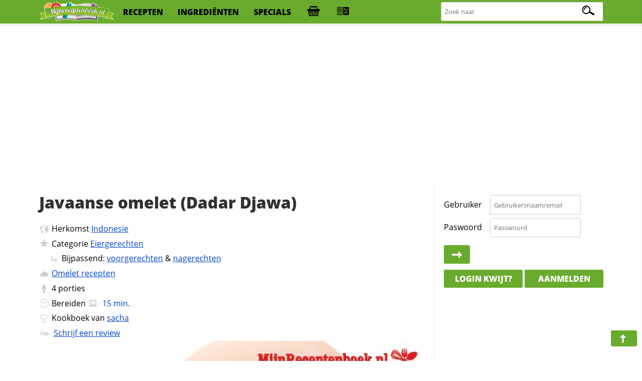

--- FILE ---
content_type: text/html; charset=utf-8
request_url: https://www.google.com/recaptcha/api2/aframe
body_size: 268
content:
<!DOCTYPE HTML><html><head><meta http-equiv="content-type" content="text/html; charset=UTF-8"></head><body><script nonce="kgFMeNCilZkSo3-A9JWAAA">/** Anti-fraud and anti-abuse applications only. See google.com/recaptcha */ try{var clients={'sodar':'https://pagead2.googlesyndication.com/pagead/sodar?'};window.addEventListener("message",function(a){try{if(a.source===window.parent){var b=JSON.parse(a.data);var c=clients[b['id']];if(c){var d=document.createElement('img');d.src=c+b['params']+'&rc='+(localStorage.getItem("rc::a")?sessionStorage.getItem("rc::b"):"");window.document.body.appendChild(d);sessionStorage.setItem("rc::e",parseInt(sessionStorage.getItem("rc::e")||0)+1);localStorage.setItem("rc::h",'1769475103280');}}}catch(b){}});window.parent.postMessage("_grecaptcha_ready", "*");}catch(b){}</script></body></html>